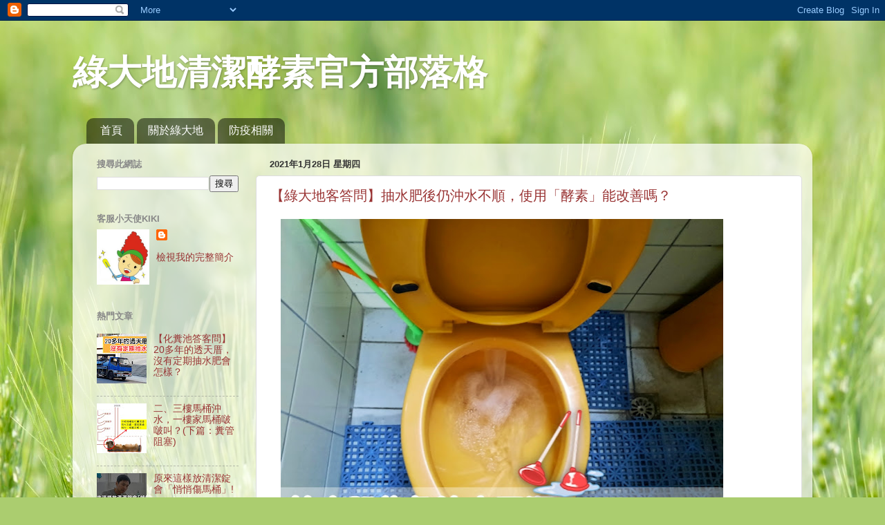

--- FILE ---
content_type: text/html; charset=UTF-8
request_url: https://www.igreen1313.com/b/stats?style=WHITE_TRANSPARENT&timeRange=ALL_TIME&token=APq4FmAs2tEc56v5D-naXC3gUCs34Ks29vrmDiJxOspPCLD5MLWuTXpehW8Yq89-Cf4nhXVqhTJbWPxkJ27O13y46H3qj-HGOg
body_size: 39
content:
{"total":2346608,"sparklineOptions":{"backgroundColor":{"fillOpacity":0.1,"fill":"#ffffff"},"series":[{"areaOpacity":0.3,"color":"#fff"}]},"sparklineData":[[0,43],[1,57],[2,34],[3,23],[4,26],[5,22],[6,23],[7,20],[8,22],[9,22],[10,20],[11,30],[12,43],[13,34],[14,29],[15,19],[16,24],[17,27],[18,22],[19,33],[20,42],[21,100],[22,37],[23,27],[24,32],[25,31],[26,33],[27,59],[28,19],[29,4]],"nextTickMs":94736}